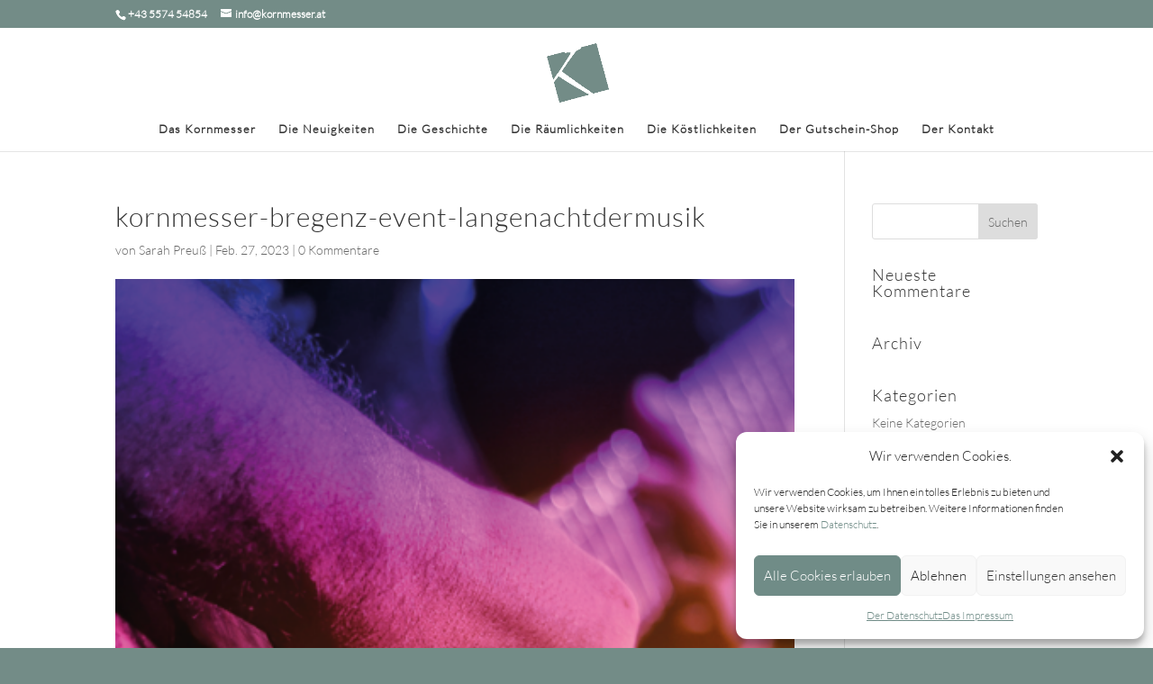

--- FILE ---
content_type: text/css
request_url: https://kornmesser.at/wp-content/themes/divi-child/style.css?ver=4.19.4
body_size: 1013
content:
/*
 Theme Name:     Divi Child
 Theme URI:      https://www.elegantthemes.com/gallery/divi/
 Description:    Divi Child Theme
 Author:         Dein Name
 Author URI:     https://www.deineurl.com
 Template:       Divi
 Version:        1.0.0
*/
 
 
 
/* Google Fonts lokal laden
------------------------------------------------------- */

/* lato-300 - latin */
@font-face {
  font-family: 'Lato';
  font-style: normal;
  font-weight: 300;
  src: url('../fonts/lato-v23-latin-300.eot'); /* IE9 Compat Modes */
  src: local(''),
       url('../fonts/lato-v23-latin-300.eot?#iefix') format('embedded-opentype'), /* IE6-IE8 */
       url('../fonts/lato-v23-latin-300.woff2') format('woff2'), /* Super Modern Browsers */
       url('../fonts/lato-v23-latin-300.woff') format('woff'), /* Modern Browsers */
       url('../fonts/lato-v23-latin-300.ttf') format('truetype'), /* Safari, Android, iOS */
       url('../fonts/lato-v23-latin-300.svg#Lato') format('svg'); /* Legacy iOS */
}
/* lato-regular - latin */
@font-face {
  font-family: 'Lato';
  font-style: normal;
  font-weight: 400;
  src: url('../fonts/lato-v23-latin-regular.eot'); /* IE9 Compat Modes */
  src: local(''),
       url('../fonts/lato-v23-latin-regular.eot?#iefix') format('embedded-opentype'), /* IE6-IE8 */
       url('../fonts/lato-v23-latin-regular.woff2') format('woff2'), /* Super Modern Browsers */
       url('../fonts/lato-v23-latin-regular.woff') format('woff'), /* Modern Browsers */
       url('../fonts/lato-v23-latin-regular.ttf') format('truetype'), /* Safari, Android, iOS */
       url('../fonts/lato-v23-latin-regular.svg#Lato') format('svg'); /* Legacy iOS */
}
/* lato-700 - latin */
@font-face {
  font-family: 'Lato';
  font-style: normal;
  font-weight: 700;
  src: url('../fonts/lato-v23-latin-700.eot'); /* IE9 Compat Modes */
  src: local(''),
       url('../fonts/lato-v23-latin-700.eot?#iefix') format('embedded-opentype'), /* IE6-IE8 */
       url('../fonts/lato-v23-latin-700.woff2') format('woff2'), /* Super Modern Browsers */
       url('../fonts/lato-v23-latin-700.woff') format('woff'), /* Modern Browsers */
       url('../fonts/lato-v23-latin-700.ttf') format('truetype'), /* Safari, Android, iOS */
       url('../fonts/lato-v23-latin-700.svg#Lato') format('svg'); /* Legacy iOS */
}
/* lora-regular - latin */
@font-face {
  font-family: 'Lora';
  font-style: normal;
  font-weight: 400;
  src: url('../fonts/lora-v26-latin-regular.eot'); /* IE9 Compat Modes */
  src: local(''),
       url('../fonts/lora-v26-latin-regular.eot?#iefix') format('embedded-opentype'), /* IE6-IE8 */
       url('../fonts/lora-v26-latin-regular.woff2') format('woff2'), /* Super Modern Browsers */
       url('../fonts/lora-v26-latin-regular.woff') format('woff'), /* Modern Browsers */
       url('../fonts/lora-v26-latin-regular.ttf') format('truetype'), /* Safari, Android, iOS */
       url('../fonts/lora-v26-latin-regular.svg#Lora') format('svg'); /* Legacy iOS */
}
/* lora-700 - latin */
@font-face {
  font-family: 'Lora';
  font-style: normal;
  font-weight: 700;
  src: url('../fonts/lora-v26-latin-700.eot'); /* IE9 Compat Modes */
  src: local(''),
       url('../fonts/lora-v26-latin-700.eot?#iefix') format('embedded-opentype'), /* IE6-IE8 */
       url('../fonts/lora-v26-latin-700.woff2') format('woff2'), /* Super Modern Browsers */
       url('../fonts/lora-v26-latin-700.woff') format('woff'), /* Modern Browsers */
       url('../fonts/lora-v26-latin-700.ttf') format('truetype'), /* Safari, Android, iOS */
       url('../fonts/lora-v26-latin-700.svg#Lora') format('svg'); /* Legacy iOS */
}
/* lora-italic - latin */
@font-face {
  font-family: 'Lora';
  font-style: italic;
  font-weight: 400;
  src: url('../fonts/lora-v26-latin-italic.eot'); /* IE9 Compat Modes */
  src: local(''),
       url('../fonts/lora-v26-latin-italic.eot?#iefix') format('embedded-opentype'), /* IE6-IE8 */
       url('../fonts/lora-v26-latin-italic.woff2') format('woff2'), /* Super Modern Browsers */
       url('../fonts/lora-v26-latin-italic.woff') format('woff'), /* Modern Browsers */
       url('../fonts/lora-v26-latin-italic.ttf') format('truetype'), /* Safari, Android, iOS */
       url('../fonts/lora-v26-latin-italic.svg#Lora') format('svg'); /* Legacy iOS */
}
/* lora-700italic - latin */
@font-face {
  font-family: 'Lora';
  font-style: italic;
  font-weight: 700;
  src: url('../fonts/lora-v26-latin-700italic.eot'); /* IE9 Compat Modes */
  src: local(''),
       url('../fonts/lora-v26-latin-700italic.eot?#iefix') format('embedded-opentype'), /* IE6-IE8 */
       url('../fonts/lora-v26-latin-700italic.woff2') format('woff2'), /* Super Modern Browsers */
       url('../fonts/lora-v26-latin-700italic.woff') format('woff'), /* Modern Browsers */
       url('../fonts/lora-v26-latin-700italic.ttf') format('truetype'), /* Safari, Android, iOS */
       url('../fonts/lora-v26-latin-700italic.svg#Lora') format('svg'); /* Legacy iOS */
}
/* montserrat-regular - latin */
@font-face {
  font-family: 'Montserrat';
  font-style: normal;
  font-weight: 400;
  src: url('../fonts/montserrat-v25-latin-regular.eot'); /* IE9 Compat Modes */
  src: local(''),
       url('../fonts/montserrat-v25-latin-regular.eot?#iefix') format('embedded-opentype'), /* IE6-IE8 */
       url('../fonts/montserrat-v25-latin-regular.woff2') format('woff2'), /* Super Modern Browsers */
       url('../fonts/montserrat-v25-latin-regular.woff') format('woff'), /* Modern Browsers */
       url('../fonts/montserrat-v25-latin-regular.ttf') format('truetype'), /* Safari, Android, iOS */
       url('../fonts/montserrat-v25-latin-regular.svg#Montserrat') format('svg'); /* Legacy iOS */
}
/* montserrat-700 - latin */
@font-face {
  font-family: 'Montserrat';
  font-style: normal;
  font-weight: 700;
  src: url('../fonts/montserrat-v25-latin-700.eot'); /* IE9 Compat Modes */
  src: local(''),
       url('../fonts/montserrat-v25-latin-700.eot?#iefix') format('embedded-opentype'), /* IE6-IE8 */
       url('../fonts/montserrat-v25-latin-700.woff2') format('woff2'), /* Super Modern Browsers */
       url('../fonts/montserrat-v25-latin-700.woff') format('woff'), /* Modern Browsers */
       url('../fonts/montserrat-v25-latin-700.ttf') format('truetype'), /* Safari, Android, iOS */
       url('../fonts/montserrat-v25-latin-700.svg#Montserrat') format('svg'); /* Legacy iOS */
}
/* open-sans-300 - latin */
@font-face {
  font-family: 'Open Sans';
  font-style: normal;
  font-weight: 300;
  src: url('../fonts/open-sans-v34-latin-300.eot'); /* IE9 Compat Modes */
  src: local(''),
       url('../fonts/open-sans-v34-latin-300.eot?#iefix') format('embedded-opentype'), /* IE6-IE8 */
       url('../fonts/open-sans-v34-latin-300.woff2') format('woff2'), /* Super Modern Browsers */
       url('../fonts/open-sans-v34-latin-300.woff') format('woff'), /* Modern Browsers */
       url('../fonts/open-sans-v34-latin-300.ttf') format('truetype'), /* Safari, Android, iOS */
       url('../fonts/open-sans-v34-latin-300.svg#OpenSans') format('svg'); /* Legacy iOS */
}
/* open-sans-regular - latin */
@font-face {
  font-family: 'Open Sans';
  font-style: normal;
  font-weight: 400;
  src: url('../fonts/open-sans-v34-latin-regular.eot'); /* IE9 Compat Modes */
  src: local(''),
       url('../fonts/open-sans-v34-latin-regular.eot?#iefix') format('embedded-opentype'), /* IE6-IE8 */
       url('../fonts/open-sans-v34-latin-regular.woff2') format('woff2'), /* Super Modern Browsers */
       url('../fonts/open-sans-v34-latin-regular.woff') format('woff'), /* Modern Browsers */
       url('../fonts/open-sans-v34-latin-regular.ttf') format('truetype'), /* Safari, Android, iOS */
       url('../fonts/open-sans-v34-latin-regular.svg#OpenSans') format('svg'); /* Legacy iOS */
}
/* open-sans-600 - latin */
@font-face {
  font-family: 'Open Sans';
  font-style: normal;
  font-weight: 600;
  src: url('../fonts/open-sans-v34-latin-600.eot'); /* IE9 Compat Modes */
  src: local(''),
       url('../fonts/open-sans-v34-latin-600.eot?#iefix') format('embedded-opentype'), /* IE6-IE8 */
       url('../fonts/open-sans-v34-latin-600.woff2') format('woff2'), /* Super Modern Browsers */
       url('../fonts/open-sans-v34-latin-600.woff') format('woff'), /* Modern Browsers */
       url('../fonts/open-sans-v34-latin-600.ttf') format('truetype'), /* Safari, Android, iOS */
       url('../fonts/open-sans-v34-latin-600.svg#OpenSans') format('svg'); /* Legacy iOS */
}
/* open-sans-700 - latin */
@font-face {
  font-family: 'Open Sans';
  font-style: normal;
  font-weight: 700;
  src: url('../fonts/open-sans-v34-latin-700.eot'); /* IE9 Compat Modes */
  src: local(''),
       url('../fonts/open-sans-v34-latin-700.eot?#iefix') format('embedded-opentype'), /* IE6-IE8 */
       url('../fonts/open-sans-v34-latin-700.woff2') format('woff2'), /* Super Modern Browsers */
       url('../fonts/open-sans-v34-latin-700.woff') format('woff'), /* Modern Browsers */
       url('../fonts/open-sans-v34-latin-700.ttf') format('truetype'), /* Safari, Android, iOS */
       url('../fonts/open-sans-v34-latin-700.svg#OpenSans') format('svg'); /* Legacy iOS */
}
/* raleway-300 - latin */
@font-face {
  font-family: 'Raleway';
  font-style: normal;
  font-weight: 300;
  src: url('../fonts/raleway-v28-latin-300.eot'); /* IE9 Compat Modes */
  src: local(''),
       url('../fonts/raleway-v28-latin-300.eot?#iefix') format('embedded-opentype'), /* IE6-IE8 */
       url('../fonts/raleway-v28-latin-300.woff2') format('woff2'), /* Super Modern Browsers */
       url('../fonts/raleway-v28-latin-300.woff') format('woff'), /* Modern Browsers */
       url('../fonts/raleway-v28-latin-300.ttf') format('truetype'), /* Safari, Android, iOS */
       url('../fonts/raleway-v28-latin-300.svg#Raleway') format('svg'); /* Legacy iOS */
}
/* raleway-regular - latin */
@font-face {
  font-family: 'Raleway';
  font-style: normal;
  font-weight: 400;
  src: url('../fonts/raleway-v28-latin-regular.eot'); /* IE9 Compat Modes */
  src: local(''),
       url('../fonts/raleway-v28-latin-regular.eot?#iefix') format('embedded-opentype'), /* IE6-IE8 */
       url('../fonts/raleway-v28-latin-regular.woff2') format('woff2'), /* Super Modern Browsers */
       url('../fonts/raleway-v28-latin-regular.woff') format('woff'), /* Modern Browsers */
       url('../fonts/raleway-v28-latin-regular.ttf') format('truetype'), /* Safari, Android, iOS */
       url('../fonts/raleway-v28-latin-regular.svg#Raleway') format('svg'); /* Legacy iOS */
}
/* raleway-500 - latin */
@font-face {
  font-family: 'Raleway';
  font-style: normal;
  font-weight: 500;
  src: url('../fonts/raleway-v28-latin-500.eot'); /* IE9 Compat Modes */
  src: local(''),
       url('../fonts/raleway-v28-latin-500.eot?#iefix') format('embedded-opentype'), /* IE6-IE8 */
       url('../fonts/raleway-v28-latin-500.woff2') format('woff2'), /* Super Modern Browsers */
       url('../fonts/raleway-v28-latin-500.woff') format('woff'), /* Modern Browsers */
       url('../fonts/raleway-v28-latin-500.ttf') format('truetype'), /* Safari, Android, iOS */
       url('../fonts/raleway-v28-latin-500.svg#Raleway') format('svg'); /* Legacy iOS */
}
/* raleway-700 - latin */
@font-face {
  font-family: 'Raleway';
  font-style: normal;
  font-weight: 700;
  src: url('../fonts/raleway-v28-latin-700.eot'); /* IE9 Compat Modes */
  src: local(''),
       url('../fonts/raleway-v28-latin-700.eot?#iefix') format('embedded-opentype'), /* IE6-IE8 */
       url('../fonts/raleway-v28-latin-700.woff2') format('woff2'), /* Super Modern Browsers */
       url('../fonts/raleway-v28-latin-700.woff') format('woff'), /* Modern Browsers */
       url('../fonts/raleway-v28-latin-700.ttf') format('truetype'), /* Safari, Android, iOS */
       url('../fonts/raleway-v28-latin-700.svg#Raleway') format('svg'); /* Legacy iOS */
}

/* =Theme customization starts here
------------------------------------------------------- */


/** FULL SCREEN GOOGLE MAPS **/
.et_pb_code_inner iframe {
	width: 100%;
}

@media only screen and (max-width: 900px) {
    h2, h1{
		font-size: 26px !important;
	}
	
	.et_pb_fullwidth_header_subhead {
		font-size: 18px !important;
	}
}

@media only screen and (max-width: 444px) {
   .et_pb_button_two {
	   margin-left: 0px !important;
   }
}

@media only screen and (max-width: 400px) {
    h2, h1{
		font-size: 22px !important;
	}
	
	.et_pb_fullwidth_header .et_pb_fullwidth_header_container.center .header-content {
		width: 100% !important;
	}
}




